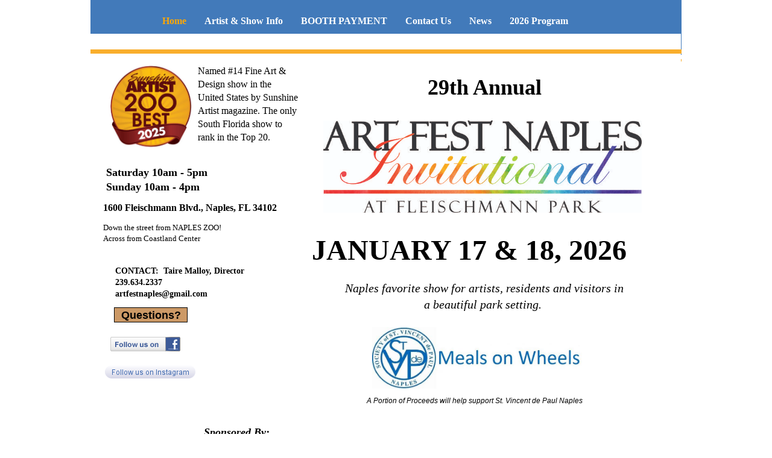

--- FILE ---
content_type: text/html
request_url: https://www.artfestnaples.com/index.html
body_size: 7869
content:
<!DOCTYPE html>
<html>
	<head>
		<!-- <hs:metatags> -->
		<meta http-equiv="Content-Type" content="text/html; charset=UTF-8">
		<meta name="description" content="Art Fest Naples is a fine arts and fine crafts show that has remained in the top 100 shows in the country with Sunshine Artists. ">
		<meta name="generator" content="Homestead SiteBuilder">
		<!-- </hs:metatags> --><!-- <hs:headinclude> -->
		<link rel="stylesheet" href="/~master/master_css.css">
		<style type="text/css">
		#footer
		{
			font-family:Trebuchet MS;
			font-size:11px;
			color:#434343;
			padding: 20px 0 10px;
		}
		#footer a
		{
			color:#4069b0;
			text-decoration: underline;
		}
		</style>
		<script src="/~site/javascript/jquery-1.4.2.min.js" type="text/javascript">
		</script>
		<script type="text/javascript">
			<!--
							
		var masterBottom = 102;
		if (typeof jQuery != 'undefined') {
		$(document).ready(function(){
		  try{var footerTop = 0;var curPageBottom = 0;
		    if (typeof nPageBottom == 'undefined'){
		      $('div[id^="element"]').each(function(i){
		        var top = $(this).css('top');
		        var height = $(this).css('height');
		        top = parseInt(top.substring(0,top.length - 2));
		        height = parseInt(height.substring(0,height.length - 2));
		        if ((top + height) > curPageBottom){curPageBottom = top + height;}
		      });
		    }else{curPageBottom = nPageBottom;}
		    footerTop = masterBottom > curPageBottom ? masterBottom : curPageBottom;
		    $('#footer').css('top', footerTop + 'px');
		  }catch (e){$('#footer').hide();}
		});
		}


						//-->
		</script>
		
		<STYLE type="text/css">
			<!--
							.navBackgroundQuickSiteMain { background-image:url('/~media/elements/LayoutClipart/undefined'); background-position: undefined; background-repeat:no-repeat }
							.navBackgroundSelectedQuickSiteMain { background-image:url('/~media/elements/LayoutClipart/undefined'); background-position: undefined; background-repeat:no-repeat }
						-->
		</STYLE>
		<script type="text/javascript" src="/~site/Elements/HCUser_Forms_Submit/FormValidation.js">
		</script>
	<!-- </hs:headinclude> -->
		

	
		<!-- <hs:title> -->
		<title>Art Fest Naples at Fleischmann Park FL 34012 </title>
		<!-- </hs:title> -->
		<script type="text/javascript">
			<!--
						function reDo() {
						        top.location.reload();
						}
						if (navigator.appName == 'Netscape' && parseInt(navigator.appVersion) < 5) {
						        top.onresize = reDo;
						}
						dom=document.getElementById
					//-->
		</script>
		<script type="text/javascript">
			<!--
							  
						
  var strRelativePagePath = "index.html".toLowerCase();
  
						
  var strRelativePathToRoot = "";
  



						//-->
		</script>
		<link rel="stylesheet" href="/~media/elements/Text/font_styles_ns4.css" type="text/css">
		<link rel="stylesheet" href="https://fonts.googleapis.com/css?family=Abril+Fatface|Allerta|Arvo|Bitter|Bree+Serif|Cabin|Cookie|Domine|Droid+Sans|Droid+Serif|Grand+Hotel|Josefin+Slab|Lato|Lobster|Lora|Merriweather|Monda|Montserrat|Offside|Old+Standard+TT|Open+Sans|Open+Sans+Condensed|Oswald|Playfair+Display|PT+Sans|PT+Serif|Raleway|Roboto|Roboto+Condensed|Roboto+Slab|Sanchez|Source+Sans+Pro|Tangerine|Ubuntu|Vollkorn|Yanone+Kaffeesatz" type="text/css">
		<style type="text/css">
			@import url(/~media/elements/Text/font_styles.css);
			div.lpxcenterpageouter { text-align: center; position: absolute; top: 0px; left: 0px; width: 100% }
		</style>
		<script type="text/javascript">
			<!--
							var unique_id = new Array();
			var form_name = new Array();
			var required = new Array();
			var req_message = new Array();

						//-->
		</script>
		
		<script type="text/javascript" src="/~site/Elements/HCUser_Forms_Submit/FormValidation.js">
		</script>
	</head>
	<body onload="" id="element1" onunload="" scroll="auto">
		<noscript>
			<img height="40" width="373" border="0" alt="" src="/~media/elements/shared/javascript_disabled.gif">
		</noscript>
		<div class="lpxcenterpageouter"><div class="lpxcenterpageinner"><!-- <hs:bodyinclude> --><!-- <hs:master3> --><div id="master3" style="position: absolute; width: 980px; height: 91px; z-index: 0;"><table cellspacing="0" border="0" cellpadding="0"><tr><td height="91" bgcolor="#427aba" width="980"><img height="91" width="980" title="" alt="" style="display: block;" src="/~site/siteapps/shapes.action?CMD=GetRectangleGif&r=66&g=122&b=186"></td></tr></table></div><!-- </hs:master3> --><!-- <hs:master4> --><div id="master4" style="position: absolute; top: 98px; width: 980px; height: 4px; z-index: 1;"><table cellspacing="0" border="0" cellpadding="0"><tr><td height="4" bgcolor="#f9ae2d" width="980"><img height="4" width="980" title="" alt="" style="display: block;" src="/~site/siteapps/shapes.action?CMD=GetRectangleGif&r=249&g=174&b=45"></td></tr></table></div><!-- </hs:master4> --><!-- <hs:master7> --><div id="master7" style="position: absolute; top: 24px; left: 119px; width: 689px; height: 22px; z-index: 2;"><div align="left"><SCRIPT type="text/javascript">var nav_element_id="master7";</SCRIPT><div id="nav_version" style="display:none;">1</div><SCRIPT TYPE="text/javascript" SRC="/~navs/QuickSiteMain.js"></SCRIPT><TABLE ID="ntb" CELLSPACING="0" CELLPADDING="0" BORDER="0" ><TR ALIGN="CENTER" VALIGN="MIDDLE"><TD><TABLE CELLSPACING="0" CELLPADDING="0" BORDER="0"><TR><TD ALIGN="center" VALIGN="MIDDLE" NOWRAP="NOWRAP" id="QuickSiteMain_Link1" style="cursor: pointer;cursor: hand;color:#ffffff;font-size: 1px; line-height: 1px;font-weight: bold;" onmouseover="doMouseChange(nav_QuickSiteMain,this,'1',true);" onmouseout="doMouseChange(nav_QuickSiteMain,this,'1',false);"><A HREF="/index.html" TARGET="_self" STYLE="text-decoration:none;" NAME="Home"><FONT ID="QuickSiteMain_f1" FACE="'Trebuchet MS', Arial, Helvetica, sans-serif" CLASS="size12 TrebuchetMS12" STYLE="color:#ffffff">Home</FONT><IMG SRC="/tp.gif" WIDTH="15.0" HEIGHT="1" BORDER="0"></A></TD><TD ALIGN="center" VALIGN="MIDDLE" NOWRAP="NOWRAP" id="QuickSiteMain_Link2" style="cursor: pointer;cursor: hand;color:#ffffff;font-size: 1px; line-height: 1px;font-weight: bold;" onmouseover="doMouseChange(nav_QuickSiteMain,this,'2',true);" onmouseout="doMouseChange(nav_QuickSiteMain,this,'2',false);"><A HREF="/Artist-and-Show-Information.html" TARGET="_self" STYLE="text-decoration:none;" NAME="Artist & Show Info"><IMG SRC="/tp.gif" WIDTH="15.0" HEIGHT="1" BORDER="0"><FONT ID="QuickSiteMain_f2" FACE="'Trebuchet MS', Arial, Helvetica, sans-serif" CLASS="size12 TrebuchetMS12" STYLE="color:#ffffff">Artist&nbsp;&amp;&nbsp;Show&nbsp;Info</FONT><IMG SRC="/tp.gif" WIDTH="15.0" HEIGHT="1" BORDER="0"></A></TD><TD ALIGN="center" VALIGN="MIDDLE" NOWRAP="NOWRAP" id="QuickSiteMain_Link3" style="cursor: pointer;cursor: hand;color:#ffffff;font-size: 1px; line-height: 1px;font-weight: bold;" onmouseover="doMouseChange(nav_QuickSiteMain,this,'3',true);" onmouseout="doMouseChange(nav_QuickSiteMain,this,'3',false);"><A HREF="/BOOTH-PAYMENT.html" TARGET="_self" STYLE="text-decoration:none;" NAME="BOOTH PAYMENT"><IMG SRC="/tp.gif" WIDTH="15.0" HEIGHT="1" BORDER="0"><FONT ID="QuickSiteMain_f3" FACE="'Trebuchet MS', Arial, Helvetica, sans-serif" CLASS="size12 TrebuchetMS12" STYLE="color:#ffffff">BOOTH&nbsp;PAYMENT</FONT><IMG SRC="/tp.gif" WIDTH="15.0" HEIGHT="1" BORDER="0"></A></TD><TD ALIGN="center" VALIGN="MIDDLE" NOWRAP="NOWRAP" id="QuickSiteMain_Link4" style="cursor: pointer;cursor: hand;color:#ffffff;font-size: 1px; line-height: 1px;font-weight: bold;" onmouseover="doMouseChange(nav_QuickSiteMain,this,'4',true);" onmouseout="doMouseChange(nav_QuickSiteMain,this,'4',false);"><A HREF="/Contact-Us.html" TARGET="_self" STYLE="text-decoration:none;" NAME="Contact Us"><IMG SRC="/tp.gif" WIDTH="15.0" HEIGHT="1" BORDER="0"><FONT ID="QuickSiteMain_f4" FACE="'Trebuchet MS', Arial, Helvetica, sans-serif" CLASS="size12 TrebuchetMS12" STYLE="color:#ffffff">Contact&nbsp;Us</FONT><IMG SRC="/tp.gif" WIDTH="15.0" HEIGHT="1" BORDER="0"></A></TD><TD ALIGN="center" VALIGN="MIDDLE" NOWRAP="NOWRAP" id="QuickSiteMain_Link5" style="cursor: pointer;cursor: hand;color:#ffffff;font-size: 1px; line-height: 1px;font-weight: bold;" onmouseover="doMouseChange(nav_QuickSiteMain,this,'5',true);" onmouseout="doMouseChange(nav_QuickSiteMain,this,'5',false);"><A HREF="/News.html" TARGET="_self" STYLE="text-decoration:none;" NAME="News"><IMG SRC="/tp.gif" WIDTH="15.0" HEIGHT="1" BORDER="0"><FONT ID="QuickSiteMain_f5" FACE="'Trebuchet MS', Arial, Helvetica, sans-serif" CLASS="size12 TrebuchetMS12" STYLE="color:#ffffff">News</FONT><IMG SRC="/tp.gif" WIDTH="15.0" HEIGHT="1" BORDER="0"></A></TD><TD ALIGN="center" VALIGN="MIDDLE" NOWRAP="NOWRAP" id="QuickSiteMain_Link6" style="cursor: pointer;cursor: hand;color:#ffffff;font-size: 1px; line-height: 1px;font-weight: bold;" onmouseover="doMouseChange(nav_QuickSiteMain,this,'6',true);" onmouseout="doMouseChange(nav_QuickSiteMain,this,'6',false);"><A HREF="/2022-Program.html" TARGET="_self" STYLE="text-decoration:none;" NAME="2026 Program"><IMG SRC="/tp.gif" WIDTH="15.0" HEIGHT="1" BORDER="0"><FONT ID="QuickSiteMain_f6" FACE="'Trebuchet MS', Arial, Helvetica, sans-serif" CLASS="size12 TrebuchetMS12" STYLE="color:#ffffff">2026&nbsp;Program</FONT></A></TD></TR></TABLE></TD></TR></TABLE><BR/><script type="text/javascript">
	if(typeof(addMouseAndStyleSupportQuickSiteMain) == 'undefined' && typeof(nav_element_id) != 'undefined'){
		var elementDefnDiv = document.getElementById(nav_element_id);
		var tbWasIdentified = 'false';
		for(var i=0;i<elementDefnDiv.childNodes.length;i++){
			if(elementDefnDiv.childNodes[i].tagName == 'DIV') {
				var childDiv = elementDefnDiv.childNodes[i];
				for(var j=0;j<childDiv.childNodes.length;j++){
					if(childDiv.childNodes[j].tagName == 'TABLE' && childDiv.childNodes[j].id == 'ntb'){
						childDiv.childNodes[j].style.display='none';
						tbWasIdentified = 'true';
					}
					if(tbWasIdentified == 'true'){
						break;
					}
				}
			}
			if(tbWasIdentified == 'true'){
				break;
			}
		}
	} else {
		addMouseAndStyleSupportQuickSiteMain(nav_QuickSiteMain);
	}
</script></div></div><!-- </hs:master7> --><!-- <hs:footer> --><div id="footer" style="position:absolute; top: 1500px; left: 0px; width: 980px; text-align: center;"><span>Website Designed<script src="/~globals/footer.js" type="text/javascript"></script> at Homestead&#153; <a target="_blank" href="https://www.homestead.com/">Make a Website</a> and <a target="_blank" href="https://listings.homestead.com">List Your Business</a></span></div><!-- </hs:footer> --><!-- </hs:bodyinclude> --><!-- <hs:element31> --><div id="element31" style="position: absolute; top: 56px; width: 979px; height: 302px; z-index: 1000;"><table cellspacing="0" border="0" cellpadding="0"><tr><td height="302" bgcolor="#FFFFFF" width="979"><img height="302" width="979" title="" alt="" style="display: block;" src="/~site/siteapps/shapes.action?CMD=GetRectangleGif&r=255&g=255&b=255"></td></tr></table></div><!-- </hs:element31> --><!-- <hs:element48> --><div id="element48" style="position: absolute; top: 510px; left: 39px; width: 122px; height: 24.9990234375px; z-index: 1001;"><div style="height: 22.9990234375px; padding: 0px; border-width: 1px; border-color: #000000; border-style: solid; background-color: #CC9966;"><div style="font-size: 1px; line-height: 1px;" align="center"><font face="Helvetica, Arial, sans-serif" color="#000000" class="size16 Helvetica16"></font><font face="Helvetica, Arial, sans-serif" color="#000000" class="size14 Helvetica14"><b>Questions?</b><br></font></div></div></div><!-- </hs:element48> --><!-- <hs:element34> --><div id="element34" style="position: absolute; top: 372px; left: 357px; width: 616px; height: 215px; z-index: 1002;"><div style="height: 195px; padding: 10px; border-width: 0px; border-color: #FFFFFF; border-style: solid; background-color: transparent;"><div style="font-size: 1px; line-height: 1px;" align="left"><font face="'Palatino Linotype', serif" color="#000000" class="size36 PalatinoLinotype36"><b>JANUARY 17 &amp; 18, 2026</b><br></font></div><div style="font-size: 1px; line-height: 1px;" align="left"><font face="'Palatino Linotype', serif" color="#000000" class="size36 PalatinoLinotype36"><br></font></div></div></div><!-- </hs:element34> --><!-- <hs:element50> --><div id="element50" style="position: absolute; top: 82px; width: 980px; height: 7px; z-index: 1003;"><table cellspacing="0" border="0" cellpadding="0"><tr><td height="7" bgcolor="#f9ae2d" width="980"><img height="7" width="980" title="" alt="" style="display: block;" src="/~site/siteapps/shapes.action?CMD=GetRectangleGif&r=249&g=174&b=45"></td></tr></table></div><!-- </hs:element50> --><!-- <hs:element77> --><div id="element77" style="position: absolute; top: 1737px; left: 777px; width: 154px; height: 58px; z-index: 1004;"><div style="overflow: hidden; height: 58px; width: 154px; border: 0px solid #52A8EC; border-radius: 0px; box-shadow: none;"><a target="_self" href="www.facebook.com/EllyHPR/"><img height="58" width="154" style="display: block; border-radius: 0px; border-width: 0;" title="" alt="" src="publishImages/index~~element77.jpg" /></a></div></div><!-- </hs:element77> --><!-- <hs:element65> --><div id="element65" style="position: absolute; top: 1624px; left: 26px; width: 930px; height: 33px; z-index: 1005;"><div style="height: 27px; padding: 0px; border-width: 3px; border-color: #C5DD97; border-style: solid; background-color: #C9E9FA;"><div style="font-size: 1px; line-height: 1px;" align="center"><font face="'Palatino Linotype', serif" color="#000000" class="size16 PalatinoLinotype16"><i>Thank You to Art Fest Naples&#39; Community Friends </i><br></font></div></div></div><!-- </hs:element65> --><!-- <hs:element96> --><div id="element96" style="position: absolute; top: 1760px; left: 267px; width: 190px; height: 111px; z-index: 1006;"><div style="overflow: hidden; height: 111px; width: 190px; border: 0px solid #52A8EC; border-radius: 0px; box-shadow: none;"><a target="_self" href="https://www.AdditionalNeeds.info"><img height="111" width="190" style="display: block; border-radius: 0px; border-width: 0;" title="www.additionalneeds.info" alt="www.additionalneeds.info" src="publishImages/index~~element96.jpg" /></a></div></div><!-- </hs:element96> --><!-- <hs:element105> --><div id="element105" style="position: absolute; top: 1781px; left: 456px; width: 265px; height: 105px; z-index: 1007;"><div style="overflow: hidden; height: 105px; width: 265px; border: 0px solid #52A8EC; border-radius: 0px; box-shadow: none;"><a target="_self" href="https://neurologyoffice.com"><img height="105" width="265" style="display: block; border-radius: 0px; border-width: 0;" title="" alt="" src="publishImages/index~~element105.jpg" /></a></div></div><!-- </hs:element105> --><!-- <hs:element112> --><div id="element112" style="position: absolute; top: 1861px; left: 158px; width: 99px; height: 97px; z-index: 1008;"><div style="overflow: hidden; height: 97px; width: 99px; border: 0px solid #52A8EC; border-radius: 0px; box-shadow: none;"><a target="_self" href="www.colliercountyfl.gov"><img height="97" width="99" style="display: block; border-radius: 0px; border-width: 0;" title="" alt="" src="Parks_and_rec.jpg" /></a></div></div><!-- </hs:element112> --><!-- <hs:element132> --><div id="element132" style="position: absolute; top: 559px; left: 33px; width: 116px; height: 24px; z-index: 1009;"><a target="_blank" href="https://www.facebook.com/ArtFestNaples/"><img border="0" src="/~media/elements/SocialNetworking/socialnetworking_facebook_icon_116x24.gif"></a></div><!-- </hs:element132> --><!-- <hs:element142> --><div id="element142" style="position: absolute; top: 543px; left: 467px; width: 348px; height: 102px; z-index: 1010;"><div style="overflow: hidden; height: 102px; width: 348px; border: 0px solid #52A8EC; border-radius: 0px; box-shadow: none;"><a target="_self" href="http://www.svdpnaples.org"><img height="102" width="348" style="display: block; border-radius: 0px; border-width: 0;" title="www.svdpnaples.org" alt="www.svdpnaples.org" src="Logo_ART_Naples_-_MOW.jpg" /></a></div></div><!-- </hs:element142> --><!-- <hs:element160> --><div id="element160" style="position: absolute; top: 106px; left: 544px; width: 284px; height: 79.00000095367432px; z-index: 1011;"><div style="height: 49.000000953674316px; padding: 15px; border-width: 0px; border-color: #FFFFFF; border-style: solid; background-color: #FFFFFF;"><div style="font-size: 1px; line-height: 1px;" align="left"><font face="'Palatino Linotype', serif" color="#000000" class="size28 PalatinoLinotype28"><b>29th Annual</b><br></font></div></div></div><!-- </hs:element160> --><!-- <hs:element161> --><div id="element161" style="position: absolute; top: 440px; left: 41px; width: 243px; height: 92.9826431274414px; z-index: 1012;"><div style="font-size: 1px; line-height: 1px;" align="left"><font face="'Palatino Linotype', serif" color="#000000" class="size11 PalatinoLinotype11"><b>CONTACT:  Taire Malloy, Director </b><br></font></div><div style="font-size: 1px; line-height: 1px;" align="left"><font face="'Palatino Linotype', serif" color="#000000" class="size11 PalatinoLinotype11"><b>239.634.2337</b><br></font></div><div style="font-size: 1px; line-height: 1px;" align="left"><font face="'Palatino Linotype', serif" color="#000000" class="size11 PalatinoLinotype11"><b><a href="/cdn-cgi/l/email-protection" class="__cf_email__" data-cfemail="24455650424157504a4554484157644349454d480a474b49">[email&#160;protected]</a></b><br></font></div><div style="font-size: 1px; line-height: 1px;" align="center"><font face="'Palatino Linotype', serif" color="#000000" class="size10 PalatinoLinotype10"><b></b><br></font></div><div style="font-size: 1px; line-height: 1px;" align="center"><font face="'Palatino Linotype', serif" color="#000000" class="size10 PalatinoLinotype10"><b></b><br></font></div></div><!-- </hs:element161> --><!-- <hs:element163> --><div id="element163" style="position: absolute; top: 460px; left: 416px; width: 473px; height: 64px; z-index: 1013;"><div style="height: 54px; padding: 5px; border-width: 0px; border-color: #FFFFFF; border-style: solid; background-color: transparent;"><div style="font-size: 1px; line-height: 1px;" align="center"><font face="'Palatino Linotype', serif" color="#000000" class="size16 PalatinoLinotype16"><i>Naples favorite show for artists, residents and visitors in a beautiful park setting. </i><br></font></div></div></div><!-- </hs:element163> --><!-- <hs:element164> --><div id="element164" style="position: absolute; top: 334px; left: 21px; width: 324px; height: 37px; z-index: 1014;"><div style="font-size: 1px; line-height: 1px;" align="left"><font face="'Palatino Linotype', serif" color="#000000" class="size12 PalatinoLinotype12"><b>1600 Fleischmann Blvd., Naples, FL 34102</b><br></font></div></div><!-- </hs:element164> --><!-- <hs:element165> --><div id="element165" style="position: absolute; top: 369px; left: 21px; width: 230px; height: 54.0069465637207px; z-index: 1015;"><div style="font-size: 1px; line-height: 1px;" align="left"><font face="'Palatino Linotype', serif" color="#000000" class="size10 PalatinoLinotype10">Down the street from NAPLES ZOO!<br></font></div><div style="font-size: 1px; line-height: 1px;" align="left"><font face="'Palatino Linotype', serif" color="#000000" class="size10 PalatinoLinotype10">Across from Coastland Center<br></font></div><div style="font-size: 1px; line-height: 1px;" align="left"><font face="'Palatino Linotype', serif" color="#000000" class="size10 PalatinoLinotype10"><br></font></div></div><!-- </hs:element165> --><!-- <hs:element169> --><div id="element169" style="position: absolute; top: 274px; left: 26px; width: 289px; height: 48px; z-index: 1016;"><div style="font-size: 1px; line-height: 1px;" align="left"><font face="'Palatino Linotype', serif" color="#000000" class="size14 PalatinoLinotype14"><b>Saturday 10am - 5pm                    Sunday 10am - 4pm</b><br></font></div></div><!-- </hs:element169> --><!-- <hs:element172> --><div id="element172" style="position: absolute; top: 1819px; left: 768px; width: 163px; height: 66px; z-index: 1017;"><div style="overflow: hidden; height: 66px; width: 163px; border: 0px solid #52A8EC; border-radius: 0px; box-shadow: none;"><a target="_self" href="www.taylorrentalnaples.com"><img height="66" width="163" style="display: block; border-radius: 0px; border-width: 0;" title="" alt="" src="logo_Taylor.jpg" /></a></div></div><!-- </hs:element172> --><!-- <hs:element178> --><div id="element178" style="position: absolute; top: 8591px; width: 951px; height: 83.9903564453125px; z-index: 1018;"><div style="height: 63.9903564453125px; padding: 10px; border-width: 0px; border-color: #000000; border-style: solid; background-color: transparent;"><div style="font-size: 1px; line-height: 1px;"><font face="Helvetica, Arial, sans-serif" color="#000000" class="size10 Helvetica10"> The show will follow the guidelines set forth by the City of Naples regarding masks and social distancing: The City of Naples resolution requires all persons to wear face coverings inside public buildings or businesses, or attending public outdoor events when it&#39;s not possible to maintain a social distance of six feet.  Exceptions to the resolution include children under two years of age; persons eating or drinking; or persons needing accommodation per the Americans with Disabilities Act.<br></font></div></div></div><!-- </hs:element178> --><!-- <hs:element184> --><div id="element184" style="position: absolute; top: 733px; left: 187px; width: 754px; height: 87px; z-index: 1019;"><div style="overflow: hidden; height: 87px; width: 754px; border: 0px solid #52A8EC; border-radius: 0px; box-shadow: none;"><a target="_self" href="https://www.naplesnews.com/"><img height="87" width="754" style="display: block; border-radius: 0px; border-width: 0;" title="" alt="" src="NDN_Logo.png" /></a></div></div><!-- </hs:element184> --><!-- <hs:element187> --><div id="element187" style="position: absolute; top: 705px; left: 188px; width: 214px; height: 50px; z-index: 1020;"><div style="font-size: 1px; line-height: 1px;"><font face="'Palatino Linotype', serif" color="#000000" class="size14 PalatinoLinotype14"><b><i>Sponsored By:</i></b><br></font></div></div><!-- </hs:element187> --><!-- <hs:element197> --><div id="element197" style="position: absolute; top: 1973px; left: 22px; width: 931px; height: 20px; z-index: 1021;"><div style="height: 20px; padding: 0px; border-width: 0px; border-color: #000000; border-style: solid; background-color: #FCA705;"><div style="font-size: 1px; line-height: 1px;"><font face="Helvetica, Arial, sans-serif" color="#B91806" class="size10 Helvetica10"><br></font></div></div></div><!-- </hs:element197> --><!-- <hs:element196> --><div id="element196" style="position: absolute; top: 200px; left: 386px; width: 528px; height: 153px; z-index: 1022;"><div style="overflow: hidden; height: 153px; width: 528px; border: 0px solid #52A8EC; border-radius: 0px; box-shadow: none;"><img height="153" width="528" style="display: block; border-radius: 0px;" title="" alt="" src="LOGO_new_ART.jpg" /></div></div><!-- </hs:element196> --><!-- <hs:element200> --><div id="element200" style="position: absolute; top: 1806px; left: 30px; width: 113px; height: 114px; z-index: 1023;"><div style="overflow: hidden; height: 114px; width: 113px; border: 0px solid #52A8EC; border-radius: 0px; box-shadow: none;"><img height="114" width="113" style="display: block; border-radius: 0px;" title="" alt="" src="2021_200Best_10yr.jpg" /></div></div><!-- </hs:element200> --><!-- <hs:element204> --><div id="element204" style="position: absolute; top: 1888px; left: 280px; width: 151px; height: 65px; z-index: 1024;"><div style="overflow: hidden; height: 65px; width: 151px; border: 0px solid #52A8EC; border-radius: 0px; box-shadow: none;"><a target="_self" href="http://www.littlejoesspecialevents.com"><img height="65" width="151" style="display: block; border-radius: 0px; border-width: 0;" title="" alt="" src="logo_little_joes_1.jpg" /></a></div></div><!-- </hs:element204> --><!-- <hs:element217> --><div id="element217" style="position: absolute; top: 1194px; left: 435px; width: 223px; height: 37px; z-index: 1025;"><div style="font-size: 1px; line-height: 1px;" align="center"><font face="Helvetica, Arial, sans-serif" color="#000000" class="size10 Helvetica10"><b>Click the image  to view and download our  2026 event program</b><br></font></div></div><!-- </hs:element217> --><!-- <hs:element220> --><div id="element220" style="position: absolute; top: 658px; left: 458px; width: 384px; height: 30px; z-index: 1026;"><div style="font-size: 1px; line-height: 1px;"><font face="Helvetica, Arial, sans-serif" color="#000000" class="size9 Helvetica9"><i>A Portion of Proceeds will help support St. Vincent de Paul Naples</i><br></font></div></div><!-- </hs:element220> --><!-- <hs:element222> --><div id="element222" style="position: absolute; top: 606px; left: 24px; width: 150px; height: 22px; z-index: 1027;"><a target="_self" href="https://www.instagram.com/artfestnaples/"><img width="150" height="22" style="display:block" border="0" src="publishImages/index~~element222.png" /></a></div><!-- </hs:element222> --><!-- <hs:element223> --><div id="element223" style="position: absolute; top: 850px; left: 436px; width: 218px; height: 329px; z-index: 1028;"><div style="overflow: hidden; height: 329px; width: 218px; border: 0px solid #52A8EC; border-radius: 0px; box-shadow: none;"><a target="_blank" href="207208_ArtFest_Naples_2026_v2.pdf"><img height="329" width="218" style="display: block; border-radius: 0px; border-width: 0;" title="" alt="" src="publishImages/index~~element223.jpg" /></a></div></div><!-- </hs:element223> --><!-- <hs:element224> --><div id="element224" style="position: absolute; top: 1530px; left: 77px; width: 823px; height: 82.00341796875px; z-index: 1029;"><div style="height: 72.00341796875px; padding: 5px; border-width: 0px; border-color: #000000; border-style: solid; background-color: transparent;"><div style="font-size: 1px; line-height: 1px;" align="center"><font face="Helvetica, Arial, sans-serif" color="#000000" class="size12 Helvetica12"><i>Art Fest Naples Invitational at Fleischmann Park has a history of supporting fine arts and fine crafts for 29 years! </i><br></font></div><div style="font-size: 1px; line-height: 1px;" align="center"><font face="Helvetica, Arial, sans-serif" color="#000000" class="size12 Helvetica12"><i>Showcasing artists who exhibit their original hand-crafted work, offers the community as well as visitors from other states the opportunity  to meet these creative artists and learn about their processes.  </i></font><font face="Helvetica, Arial, sans-serif" color="#000000" class="size12 Helvetica12"><u><i>And</i></u></font><font face="Helvetica, Arial, sans-serif" color="#000000" class="size12 Helvetica12"><i> purchase beautiful and meaningful works of art!  Our other goal is to contribute a portion of net proceeds to a local Naples charity.  </i><br></font></div></div></div><!-- </hs:element224> --><!-- <hs:element226> --><div id="element226" style="position: absolute; top: 1894px; left: 478px; width: 231px; height: 53px; z-index: 1030;"><div style="overflow: hidden; height: 53px; width: 231px; border: 0px solid #52A8EC; border-radius: 0px; box-shadow: none;"><a target="_self" href="www.blslawyers.com"><img height="53" width="231" style="display: block; border-radius: 0px; border-width: 0;" title="" alt="" src="LOGO_BLS_NEW_2023.png" /></a></div></div><!-- </hs:element226> --><!-- <hs:element228> --><div id="element228" style="position: absolute; top: 1818px; left: 125px; width: 55px; height: 24px; z-index: 1031;"><div style="height: 24px; padding: 0px; border-width: 0px; border-color: #000000; border-style: solid; background-color: #B91806;"><div style="font-size: 1px; line-height: 1px;"><font face="Helvetica, Arial, sans-serif" color="#FFFFFF" class="size16 Helvetica16"><b># 57</b><br></font></div></div></div><!-- </hs:element228> --><!-- <hs:element227> --><div id="element227" style="position: absolute; top: 852px; left: 14px; width: 405px; height: 338px; z-index: 1032;"><iframe id="ytplayer" type="text/html"  height="338" width="405" src="https://www.youtube.com/embed/hHDC5BjHunI?autoplay=0&color1=0x999999&color2=0xe8e8e8&wmode=transparent" allowfullscreen></iframe></div><!-- </hs:element227> --><!-- <hs:element229> --><div id="element229" style="position: absolute; top: 847px; left: 671px; width: 286px; height: 399px; z-index: 1033;"><div style="overflow: hidden; height: 399px; width: 286px; border: 0px solid #52A8EC; border-radius: 0px; box-shadow: none;"><img height="399" width="286" style="display: block; border-radius: 0px;" title="" alt="" src="ZZ_Diane_Taire_F.JPEG" /></div></div><!-- </hs:element229> --><!-- <hs:element232> --><div id="element232" style="position: absolute; top: 1680px; left: 134px; width: 118px; height: 114px; z-index: 1034;"><div style="overflow: hidden; height: 114px; width: 118px; border: 0px solid #52A8EC; border-radius: 0px; box-shadow: none;"><a target="_self" href="dennisgoodmanphotography.com"><img height="114" width="118" style="display: block; border-radius: 0px; border-width: 0;" title="" alt="" src="logo_dennis_2.jpg" /></a></div></div><!-- </hs:element232> --><!-- <hs:element233> --><div id="element233" style="position: absolute; top: 1680px; left: 284px; width: 301px; height: 73px; z-index: 1035;"><div style="overflow: hidden; height: 73px; width: 301px; border: 0px solid #52A8EC; border-radius: 0px; box-shadow: none;"><a target="_self" href="www.coastlandcenter.com"><img height="73" width="301" style="display: block; border-radius: 0px; border-width: 0;" title="" alt="" src="1_1_logo_coastland.png" /></a></div></div><!-- </hs:element233> --><!-- <hs:element234> --><div id="element234" style="position: absolute; top: 1665px; left: 604px; width: 111px; height: 148px; z-index: 1036;"><div style="overflow: hidden; height: 148px; width: 111px; border: 0px solid #52A8EC; border-radius: 0px; box-shadow: none;"><a target="_self" href="www.napleszoo.org"><img height="148" width="111" style="display: block; border-radius: 0px; border-width: 0;" title="" alt="" src="publishImages/index~~element234.jpg" /></a></div></div><!-- </hs:element234> --><!-- <hs:element235> --><div id="element235" style="position: absolute; top: 1911px; left: 736px; width: 209px; height: 43px; z-index: 1037;"><div style="overflow: hidden; height: 43px; width: 209px; border: 0px solid #52A8EC; border-radius: 0px; box-shadow: none;"><img height="43" width="209" style="display: block; border-radius: 0px;" title="" alt="" src="publishImages/index~~element235.png" /></div></div><!-- </hs:element235> --><!-- <hs:element236> --><div id="element236" style="position: absolute; top: 1274px; left: 663px; width: 148px; height: 197px; z-index: 1038;"><div style="overflow: hidden; height: 197px; width: 148px; border: 0px solid #52A8EC; border-radius: 0px; box-shadow: none;"><img height="197" width="148" style="display: block; border-radius: 0px;" title="" alt="" src="ART_GIRLS.jpeg" /></div></div><!-- </hs:element236> --><!-- <hs:element237> --><div id="element237" style="position: absolute; top: 1281px; left: 831px; width: 125px; height: 189px; z-index: 1039;"><div style="overflow: hidden; height: 189px; width: 125px; border: 0px solid #52A8EC; border-radius: 0px; box-shadow: none;"><img height="189" width="125" style="display: block; border-radius: 0px;" title="" alt="" src="publishImages/index~~element237.jpg" /></div></div><!-- </hs:element237> --><!-- <hs:element241> --><div id="element241" style="position: absolute; top: 1217px; left: 217px; width: 183px; height: 239px; z-index: 1040;"><div style="overflow: hidden; height: 239px; width: 183px; border: 0px solid #52A8EC; border-radius: 0px; box-shadow: none;"><img height="239" width="183" style="display: block; border-radius: 0px;" title="" alt="" src="AFNI_Best_Boris.jpeg" /></div></div><!-- </hs:element241> --><!-- <hs:element242> --><div id="element242" style="position: absolute; top: 1240px; left: 45px; width: 148px; height: 210px; z-index: 1041;"><div style="overflow: hidden; height: 210px; width: 148px; border: 0px solid #52A8EC; border-radius: 0px; box-shadow: none;"><img height="210" width="148" style="display: block; border-radius: 0px;" title="" alt="" src="publishImages/index~~element242.jpeg" /></div></div><!-- </hs:element242> --><!-- <hs:element243> --><div id="element243" style="position: absolute; top: 1268px; left: 420px; width: 227px; height: 184px; z-index: 1042;"><div style="overflow: hidden; height: 184px; width: 227px; border: 0px solid #52A8EC; border-radius: 0px; box-shadow: none;"><img height="184" width="227" style="display: block; border-radius: 0px;" title="" alt="" src="AFNI_Anisa.jpeg" /></div></div><!-- </hs:element243> --><!-- <hs:element244> --><div id="element244" style="position: absolute; top: 1463px; left: 225px; width: 172px; height: 57px; z-index: 1043;"><div style="font-size: 1px; line-height: 1px;"><font face="Helvetica, Arial, sans-serif" color="#000000" class="size12 Helvetica12"><b>Best in Show</b><br></font></div><div style="font-size: 1px; line-height: 1px;"><font face="Helvetica, Arial, sans-serif" color="#000000" class="size12 Helvetica12"><b>BORIS KRAMER, Sculpture</b><br></font></div></div><!-- </hs:element244> --><!-- <hs:element245> --><div id="element245" style="position: absolute; top: 1467px; left: 26px; width: 149px; height: 32px; z-index: 1044;"><div style="font-size: 1px; line-height: 1px;"><font face="Helvetica, Arial, sans-serif" color="#000000" class="size10 Helvetica10"><b>Award of Excellence</b><br></font></div><div style="font-size: 1px; line-height: 1px;"><font face="Helvetica, Arial, sans-serif" color="#000000" class="size10 Helvetica10"><b>STEVEN POTTS, Wood</b><br></font></div></div><!-- </hs:element245> --><!-- <hs:element246> --><div id="element246" style="position: absolute; top: 1465px; left: 461px; width: 165px; height: 32px; z-index: 1045;"><div style="font-size: 1px; line-height: 1px;"><font face="Helvetica, Arial, sans-serif" color="#000000" class="size10 Helvetica10"><b>Award of Distinction</b><br></font></div><div style="font-size: 1px; line-height: 1px;"><font face="Helvetica, Arial, sans-serif" color="#000000" class="size10 Helvetica10"><b>ANISA STEWART, Jewelry</b><br></font></div></div><!-- </hs:element246> --><!-- <hs:element247> --><div id="element247" style="position: absolute; top: 1252px; left: 736px; width: 194px; height: 17px; z-index: 1046;"><div style="font-size: 1px; line-height: 1px;"><font face="Helvetica, Arial, sans-serif" color="#000000" class="size9 Helvetica9">Diane Van Parys - Taire Malloy<br></font></div></div><!-- </hs:element247> --><!-- <hs:element248> --><div id="element248" style="position: absolute; top: 1481px; left: 711px; width: 214px; height: 20px; z-index: 1047;"><div style="font-size: 1px; line-height: 1px;"><font face="Helvetica, Arial, sans-serif" color="#000000" class="size10 Helvetica10">Art Team:  Dee ~  Reenie &amp; Russo<br></font></div></div><!-- </hs:element248> --><!-- <hs:element249> --><div id="element249" style="position: absolute; top: 1680px; left: 742px; width: 215px; height: 34px; z-index: 1048;"><div style="font-size: 1px; line-height: 1px;"><font face="'Arial Black', Arial, Helvetica, sans-serif" color="#406AB0" class="size18 ArialBlack18">presstige</font><font face="Arial, Helvetica, sans-serif" color="#999999" class="size18 Arial18"><b>printing</b><br></font></div></div><!-- </hs:element249> --><!-- <hs:element250> --><div id="element250" style="position: absolute; top: 103px; left: 2px; width: 189px; height: 149px; z-index: 1049;"><div style="overflow: hidden; height: 149px; width: 189px; border: 0px solid #52A8EC; border-radius: 0px; box-shadow: none;"><img height="149" width="189" style="display: block; border-radius: 0px;" title="" alt="" src="Sunshine_Artist_200_Logo.png" /></div></div><!-- </hs:element250> --><!-- <hs:element251> --><div id="element251" style="position: absolute; top: 107px; left: 178px; width: 168px; height: 154px; z-index: 1050;"><div style="font-size: 1px; line-height: 1px;"><font face="'Palatino Linotype', serif" color="#000000" class="size12 PalatinoLinotype12">Named #14 Fine Art &amp; Design show in the United States by Sunshine Artist magazine. The only South Florida show to rank in the Top 20.  <br></font></div></div><!-- </hs:element251> --></div></div>
		<script data-cfasync="false" src="/cdn-cgi/scripts/5c5dd728/cloudflare-static/email-decode.min.js"></script><script type="text/javascript">
		var nPageBottom = 8674;</script>
		<!-- <hs:realtracker> -->
		<script type="text/javascript">
			var user='1761334929',pp='index',
			to=-360,cl=1,id='',r='https://web4.realtracker.com/';
		</script>
		<script src="/~site/Scripts_ExternalRedirect/ExternalRedirect.dll?CMD=CMDGetJavaScript&H_SITEID=RTK3&H_AltURL=%2F~site%2FRealTracker%2Fibc90006.js&HSGOTOURL=https%3A%2F%2Fweb4.realtracker.com%2Fnetpoll%2Fjs%2Fibc90006.js" type="text/javascript">
		</script>
		<noscript>
			<img height="1" width="1" border="0" alt="" src="/~site/Scripts_ExternalRedirect/ExternalRedirect.dll?CMD=CMDGetGif&H_SITEID=RTK4&H_AltURL=%2F~site%2Ftp.gif&H_HSGOTOURL=https%3A%2F%2Fweb4.realtracker.com%2Fnetpoll%2Fimulti.asp%3Fuser%3D1761334929%26pn%3D90006%26pp%3Dindex%26js%3D0%26b%3D0%26to%3D-360">
		</noscript>
		<!-- </hs:realtracker> -->
	<script defer src="https://static.cloudflareinsights.com/beacon.min.js/vcd15cbe7772f49c399c6a5babf22c1241717689176015" integrity="sha512-ZpsOmlRQV6y907TI0dKBHq9Md29nnaEIPlkf84rnaERnq6zvWvPUqr2ft8M1aS28oN72PdrCzSjY4U6VaAw1EQ==" data-cf-beacon='{"version":"2024.11.0","token":"0b95304ce0cd477c933dda44c265985f","r":1,"server_timing":{"name":{"cfCacheStatus":true,"cfEdge":true,"cfExtPri":true,"cfL4":true,"cfOrigin":true,"cfSpeedBrain":true},"location_startswith":null}}' crossorigin="anonymous"></script>
</body>
</html>


--- FILE ---
content_type: text/css
request_url: https://www.artfestnaples.com/~master/master_css.css
body_size: -274
content:
body {background-color:#ffffff;}
a {color: #4069b0;}
a:visited {color: #4069b0;}
div.lpxcenterpageinner { position: relative; margin: 0 auto; text-align: left; width: 980px; }


--- FILE ---
content_type: application/javascript
request_url: https://www.artfestnaples.com/~globals/footer.js
body_size: -170
content:
// footer.js
// stores the name to put into the footer copyright
var addCopyright = true;
var footerName = "Art Fest Naples at Fleischmann Park";
if (addCopyright)
document.write(" by " + footerName + " &#169; 2026 ");
